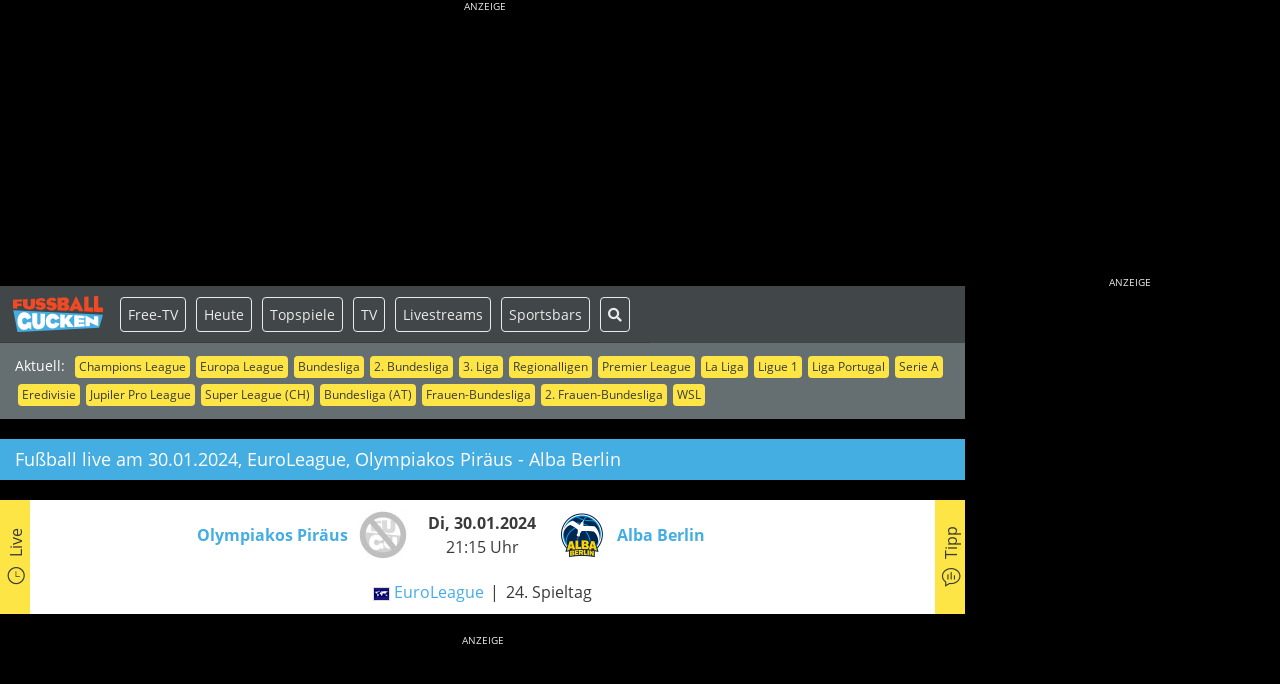

--- FILE ---
content_type: text/html; charset=utf-8
request_url: https://www.google.com/recaptcha/api2/aframe
body_size: 267
content:
<!DOCTYPE HTML><html><head><meta http-equiv="content-type" content="text/html; charset=UTF-8"></head><body><script nonce="G01m3gyfPeUj9OHCxpr7rQ">/** Anti-fraud and anti-abuse applications only. See google.com/recaptcha */ try{var clients={'sodar':'https://pagead2.googlesyndication.com/pagead/sodar?'};window.addEventListener("message",function(a){try{if(a.source===window.parent){var b=JSON.parse(a.data);var c=clients[b['id']];if(c){var d=document.createElement('img');d.src=c+b['params']+'&rc='+(localStorage.getItem("rc::a")?sessionStorage.getItem("rc::b"):"");window.document.body.appendChild(d);sessionStorage.setItem("rc::e",parseInt(sessionStorage.getItem("rc::e")||0)+1);localStorage.setItem("rc::h",'1768996478691');}}}catch(b){}});window.parent.postMessage("_grecaptcha_ready", "*");}catch(b){}</script></body></html>